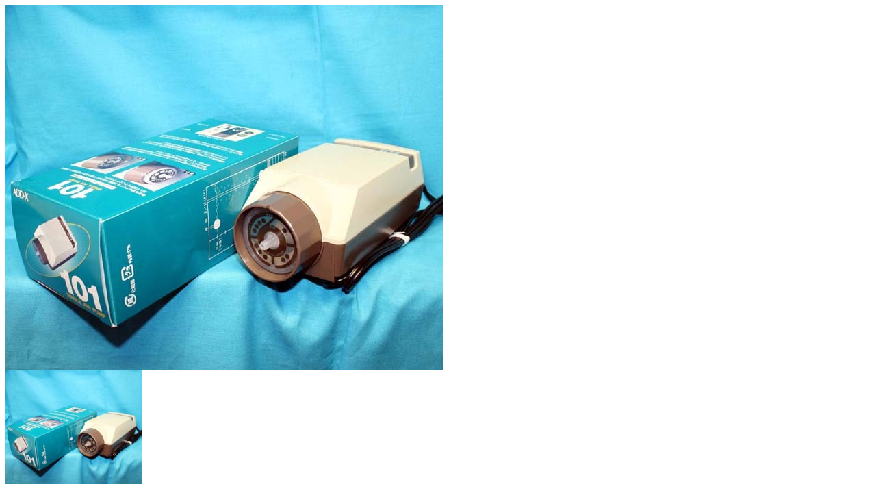

--- FILE ---
content_type: text/html; charset=UTF-8
request_url: https://www.nikkai-web.com/products/detail_image.php?product_id=630&img_kind=main_image
body_size: 1369
content:
<script type="text/javascript">//<![CDATA[
$(function() {
    var DetailImageList = {"main_image":{"filepath":"\/upload\/save_image\/LL_IMG_9557----.jpg"},"sub_image1":{"filepath":null},"sub_image2":{"filepath":null},"sub_image3":{"filepath":null},"sub_image4":{"filepath":null},"sub_image5":{"filepath":null},"sub_image6":{"filepath":null}};
    $(".datail_image_line img").click(function(){
         var id = $(this).attr("id");
        $("#detail_image_large").attr("src", DetailImageList[id]["filepath"]);
    });
});
$(document).ready(function() {

});
//]]>
</script>

<div id="detail_image_container">
    <div id="datail_image_left">
        <img src="/upload/save_image/LL_IMG_9557----.jpg" id="detail_image_large" />
    </div>
    <div id="datail_image_right">
        <div class="datail_image_line">
            <div class="datail_image_box_left">
                                                    <img src="/upload/save_image/L_IMG_9557----.jpg" width="200" id="main_image" />
                
            </div>
                                </div>
        <div class="datail_image_line">
                                                        </div>
        <div class="datail_image_line">
                                                        </div>
        <div class="datail_image_line">
                                </div>
    </div>
</div>